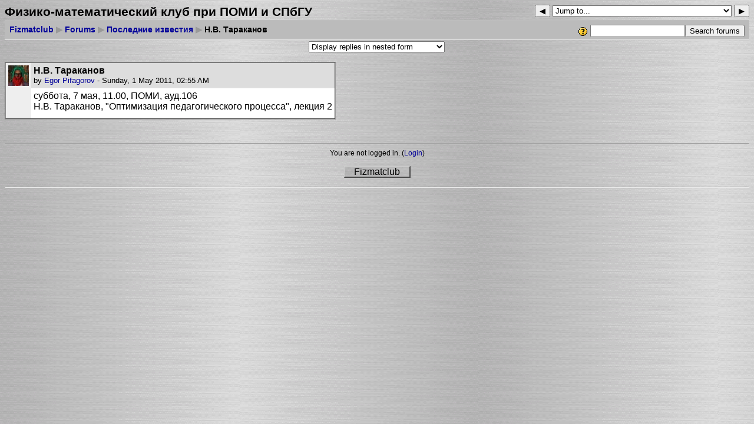

--- FILE ---
content_type: text/html; charset=utf-8
request_url: http://club.pdmi.ras.ru/moodle/mod/forum/discuss.php?d=230
body_size: 12306
content:
<!DOCTYPE html PUBLIC "-//W3C//DTD XHTML 1.0 Strict//EN" "http://www.w3.org/TR/xhtml1/DTD/xhtml1-strict.dtd">
<html xmlns="http://www.w3.org/1999/xhtml" dir="ltr" lang="en" xml:lang="en">
<head>
    <meta http-equiv="Content-Type" content="text/html; charset=utf-8" />
<link rel="stylesheet" type="text/css" href="http://club.pdmi.ras.ru/moodle/theme/standard/styles.php" />
<link rel="stylesheet" type="text/css" href="http://club.pdmi.ras.ru/moodle/theme/metal/styles.php" />

<!--[if IE 7]>
    <link rel="stylesheet" type="text/css" href="http://club.pdmi.ras.ru/moodle/theme/standard/styles_ie7.css" />
<![endif]-->
<!--[if IE 6]>
    <link rel="stylesheet" type="text/css" href="http://club.pdmi.ras.ru/moodle/theme/standard/styles_ie6.css" />
<![endif]-->

<script type="text/javascript"  src="http://club.pdmi.ras.ru/moodle/lib/yui/yahoo/yahoo-min.js"></script>
<script type="text/javascript"  src="http://club.pdmi.ras.ru/moodle/lib/yui/event/event-min.js"></script>
<script type="text/javascript"  src="http://club.pdmi.ras.ru/moodle/lib/yui/dom/dom-min.js"></script>
<script type="text/javascript"  src="http://club.pdmi.ras.ru/moodle/lib/yui/connection/connection-min.js"></script>
<script type="text/javascript"  src="http://club.pdmi.ras.ru/moodle/lib/yui/json/json-min.js"></script>
<script type="text/javascript"  src="http://club.pdmi.ras.ru/moodle/mod/forum/rate_ajax.js"></script>

    <meta name="keywords" content="moodle, Fizmatclub:  Н.В. Тараканов " />
    <title>Fizmatclub:  Н.В. Тараканов</title>
    <link rel="shortcut icon" href="http://club.pdmi.ras.ru/moodle/theme/metal/favicon.ico" />
    <script type="text/javascript" src="http://club.pdmi.ras.ru/moodle/lib/speller/spellChecker.js"></script>
<!--<style type="text/css">/*<![CDATA[*/ body{behavior:url(http://club.pdmi.ras.ru/moodle/lib/csshover.htc);} /*]]>*/</style>-->

<script type="text/javascript" src="http://club.pdmi.ras.ru/moodle/lib/javascript-static.js"></script>
<script type="text/javascript" src="http://club.pdmi.ras.ru/moodle/lib/javascript-mod.php"></script>
<script type="text/javascript" src="http://club.pdmi.ras.ru/moodle/lib/overlib/overlib.js"></script>
<script type="text/javascript" src="http://club.pdmi.ras.ru/moodle/lib/overlib/overlib_cssstyle.js"></script>
<script type="text/javascript" src="http://club.pdmi.ras.ru/moodle/lib/cookies.js"></script>
<script type="text/javascript" src="http://club.pdmi.ras.ru/moodle/lib/ufo.js"></script>
<script type="text/javascript" src="http://club.pdmi.ras.ru/moodle/lib/dropdown.js"></script>  

<script type="text/javascript" defer="defer">
//<![CDATA[
setTimeout('fix_column_widths()', 20);
//]]>
</script>
<script type="text/javascript">
//<![CDATA[
function openpopup(url, name, options, fullscreen) {
    var fullurl = "http://club.pdmi.ras.ru/moodle" + url;
    var windowobj = window.open(fullurl, name, options);
    if (!windowobj) {
        return true;
    }
    if (fullscreen) {
        windowobj.moveTo(0, 0);
        windowobj.resizeTo(screen.availWidth, screen.availHeight);
    }
    windowobj.focus();
    return false;
}

function uncheckall() {
    var inputs = document.getElementsByTagName('input');
    for(var i = 0; i < inputs.length; i++) {
        inputs[i].checked = false;
    }
}

function checkall() {
    var inputs = document.getElementsByTagName('input');
    for(var i = 0; i < inputs.length; i++) {
        inputs[i].checked = true;
    }
}

function inserttext(text) {
  text = ' ' + text + ' ';
  if ( opener.document.forms['theform'].message.createTextRange && opener.document.forms['theform'].message.caretPos) {
    var caretPos = opener.document.forms['theform'].message.caretPos;
    caretPos.text = caretPos.text.charAt(caretPos.text.length - 1) == ' ' ? text + ' ' : text;
  } else {
    opener.document.forms['theform'].message.value  += text;
  }
  opener.document.forms['theform'].message.focus();
}

function getElementsByClassName(oElm, strTagName, oClassNames){
	var arrElements = (strTagName == "*" && oElm.all)? oElm.all : oElm.getElementsByTagName(strTagName);
	var arrReturnElements = new Array();
	var arrRegExpClassNames = new Array();
	if(typeof oClassNames == "object"){
		for(var i=0; i<oClassNames.length; i++){
			arrRegExpClassNames.push(new RegExp("(^|\\s)" + oClassNames[i].replace(/\-/g, "\\-") + "(\\s|$)"));
		}
	}
	else{
		arrRegExpClassNames.push(new RegExp("(^|\\s)" + oClassNames.replace(/\-/g, "\\-") + "(\\s|$)"));
	}
	var oElement;
	var bMatchesAll;
	for(var j=0; j<arrElements.length; j++){
		oElement = arrElements[j];
		bMatchesAll = true;
		for(var k=0; k<arrRegExpClassNames.length; k++){
			if(!arrRegExpClassNames[k].test(oElement.className)){
				bMatchesAll = false;
				break;
			}
		}
		if(bMatchesAll){
			arrReturnElements.push(oElement);
		}
	}
	return (arrReturnElements)
}
//]]>
</script>
</head>

<body  class="mod-forum course-1 notloggedin dir-ltr lang-en_utf8" id="mod-forum-discuss">

<div id="page">

    <div id="header" class=" clearfix">        <h1 class="headermain">Физико-математический клуб при ПОМИ и СПбГУ</h1>
        <div class="headermenu"><div class="navigation">
<ul><li><form action="http://club.pdmi.ras.ru/moodle/mod/resource/view.php" onclick="this.target='_top';"><fieldset class="invisiblefieldset"><input type="hidden" name="id" value="83" /><button type="submit" title="Previous activity"><span class="arrow ">&#x25C0;</span><span class="accesshide " >&nbsp;Previous activity</span></button></fieldset></form></li><li><form action="http://club.pdmi.ras.ru/moodle/course/jumpto.php" method="get"  id="navmenupopup" class="popupform"><div><select id="navmenupopup_jump" name="jump" onchange="self.location=document.getElementById('navmenupopup').jump.options[document.getElementById('navmenupopup').jump.selectedIndex].value;">
   <option value="http://club.pdmi.ras.ru/moodle/mod/resource/view.php?id=31" style="background-image: url(http://club.pdmi.ras.ru/moodle/mod/resource/icon.gif);">О Физматклубе</option>
   <option value="http://club.pdmi.ras.ru/moodle/mod/resource/view.php?id=247" style="background-image: url(http://club.pdmi.ras.ru/moodle/mod/resource/icon.gif);">Saint-Petersburg Physics and Mathematics Club  </option>
   <option value="http://club.pdmi.ras.ru/moodle/mod/resource/view.php?id=283" style="background-image: url(http://club.pdmi.ras.ru/moodle/mod/resource/icon.gif);">Лаборатория им. П.Л.Чебышева СПбГУ</option>
   <option value="http://club.pdmi.ras.ru/moodle/mod/resource/view.php?id=49" style="background-image: url(http://club.pdmi.ras.ru/moodle/mod/resource/icon.gif);">ПОМИ РАН</option>
   <option value="http://club.pdmi.ras.ru/moodle/mod/resource/view.php?id=83" style="background-image: url(http://club.pdmi.ras.ru/moodle/mod/resource/icon.gif);">Дом Зимнина (дом кн. Шаховской)</option>
   <option value="http://club.pdmi.ras.ru/moodle/mod/forum/view.php?id=1" selected="selected" style="background-image: url(http://club.pdmi.ras.ru/moodle/mod/forum/icon.gif);">Jump to...</option>
   <option value="http://club.pdmi.ras.ru/moodle/mod/resource/view.php?id=50" style="background-image: url(http://club.pdmi.ras.ru/moodle/mod/resource/icon.gif);">Советы молодому математику</option>
   <option value="http://club.pdmi.ras.ru/moodle/mod/resource/view.php?id=304" style="background-image: url(http://club.pdmi.ras.ru/moodle/mod/resource/icon.gif);">Видеозаписи лекций НМУ и НОЦ МИАН </option>
</select><input type="hidden" name="sesskey" value="ReA5vzf7Dt" /><div id="noscriptnavmenupopup" style="display: inline;"><input type="submit" value="Go" /></div><script type="text/javascript">
//<![CDATA[
document.getElementById("noscriptnavmenupopup").style.display = "none";
//]]>
</script></div></form></li><li><form action="http://club.pdmi.ras.ru/moodle/mod/resource/view.php"  onclick="this.target='_top';"><fieldset class="invisiblefieldset"><input type="hidden" name="id" value="50" /><button type="submit" title="Next activity"><span class="accesshide " >Next activity&nbsp;</span><span class="arrow ">&#x25B6;</span></button></fieldset></form></li></ul>
</div></div>
    </div>    <div class="clearer">&nbsp;</div>
    <div class="navbar clearfix">
        <div class="breadcrumb"><h2 class="accesshide " >You are here</h2> <ul>
<li class="first"><a onclick="this.target='_top'" href="http://club.pdmi.ras.ru/moodle/">Fizmatclub</a></li><li> <span class="accesshide " >/&nbsp;</span><span class="arrow sep">&#x25B6;</span> <a onclick="this.target='_top'" href="http://club.pdmi.ras.ru/moodle/mod/forum/index.php?id=1">Forums</a></li><li> <span class="accesshide " >/&nbsp;</span><span class="arrow sep">&#x25B6;</span> <a onclick="this.target='_top'" href="http://club.pdmi.ras.ru/moodle/mod/forum/view.php?id=1">Последние известия</a></li><li> <span class="accesshide " >/&nbsp;</span><span class="arrow sep">&#x25B6;</span>  Н.В. Тараканов</li></ul></div>
        <div class="navbutton"><div class="forumsearch"><form action="http://club.pdmi.ras.ru/moodle/mod/forum/search.php" style="display:inline"><fieldset class="invisiblefieldset"><span class="helplink"><a title="Help with Search (new window)" href="http://club.pdmi.ras.ru/moodle/help.php?module=moodle&amp;file=search.html&amp;forcelang=" onclick="this.target='popup'; return openpopup('/help.php?module=moodle&amp;file=search.html&amp;forcelang=', 'popup', 'menubar=0,location=0,scrollbars,resizable,width=500,height=400', 0);"><img class="iconhelp" alt="Help with Search (new window)" src="http://club.pdmi.ras.ru/moodle/pix/help.gif" /></a></span><input name="search" type="text" size="18" value="" alt="search" /><input value="Search forums" type="submit" /><input name="id" type="hidden" value="1" /></fieldset></form></div></div>
    </div>
    <div class="clearer">&nbsp;</div>
    <!-- END OF HEADER -->
    <div id="content"><table width="100%" class="discussioncontrols"><tr><td></td><td><form action="http://club.pdmi.ras.ru/moodle/course/jumpto.php" method="get"  id="mode" class="popupform"><div><select id="mode_jump" name="jump" onchange="self.location=document.getElementById('mode').jump.options[document.getElementById('mode').jump.selectedIndex].value;">
   <option value="discuss.php?d=230&amp;mode=1">Display replies flat, with oldest first</option>
   <option value="discuss.php?d=230&amp;mode=-1">Display replies flat, with newest first</option>
   <option value="discuss.php?d=230&amp;mode=2">Display replies in threaded form</option>
   <option value="discuss.php?d=230&amp;mode=3" selected="selected">Display replies in nested form</option>
</select><input type="hidden" name="sesskey" value="ReA5vzf7Dt" /><div id="noscriptmode" style="display: inline;"><input type="submit" value="Go" /></div><script type="text/javascript">
//<![CDATA[
document.getElementById("noscriptmode").style.display = "none";
//]]>
</script></div></form></td><td></td></tr></table><a id="p267"></a><table cellspacing="0" class="forumpost"><tr class="header"><td class="picture left"><a  href="http://club.pdmi.ras.ru/moodle/user/view.php?id=2&amp;course=1"><img class="userpicture" src="http://club.pdmi.ras.ru/moodle/user/pix.php/2/f2.jpg" height="35" width="35" alt="Picture of Egor Pifagorov"  /></a></td><td class="topic starter"><div class="subject"> Н.В. Тараканов</div><div class="author">by <a href="http://club.pdmi.ras.ru/moodle/user/view.php?id=2&amp;course=1">Egor Pifagorov</a> - Sunday, 1 May 2011, 02:55 AM</div></td></tr><tr><td class="left side">&nbsp;</td><td class="content">
<div class="posting">суббота, 7 мая, 11.00, ПОМИ, ауд.106<br /> Н.В. Тараканов, &quot;Оптимизация педагогического процесса&quot;, лекция 2 </div><div class="commands"></div></td></tr></table>

</div><div id="footer"><hr /><div class="logininfo">You are not logged in. (<a  href="http://club.pdmi.ras.ru/moodle/login/index.php">Login</a>)</div><div class="homelink"><a  href="http://club.pdmi.ras.ru/moodle/course/view.php?id=1">Fizmatclub</a></div><hr /><p class="helplink"></p></div>
</div>
</body>
</html>
